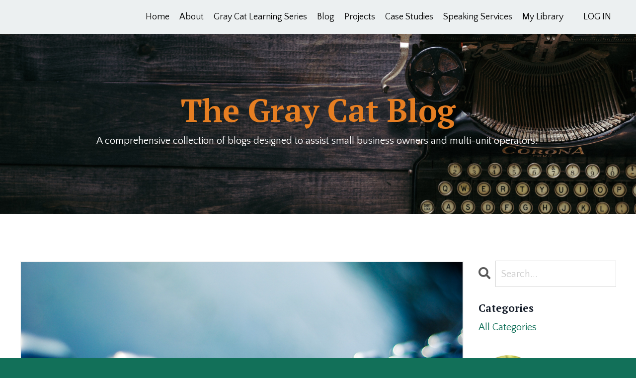

--- FILE ---
content_type: text/html; charset=utf-8
request_url: https://www.graycatenterprises.com/blog?page=9
body_size: 13093
content:
<!doctype html>
<html lang="en">
  <head>
    
              <meta name="csrf-param" content="authenticity_token">
              <meta name="csrf-token" content="Q+6TUnWs4lzC15ruO1ho6e5s+S1J9cGXkwpkHKnXXAri0rY5Ol2DAFb2+XByQaRtwI4PWY8bmKoeBP3tsZOtPA==">
            
    <title>
      
        Gray Cat Blog
      
    </title>
    <meta charset="utf-8" />
    <meta http-equiv="x-ua-compatible" content="ie=edge, chrome=1">
    <meta name="viewport" content="width=device-width, initial-scale=1, shrink-to-fit=no">
    
      <meta name="description" content="Whether you own a small multiunit business or dream of sole proprietorship, the Gray Cat blog is a compact but comprehensive resource that small business owners and multiunit operators can access as the need arises.  Within these pages lies the foundation for successful business operations." />
    
    <meta property="og:type" content="website">
<meta property="og:url" content="https://www.graycatenterprises.com/blog">
<meta name="twitter:card" content="summary_large_image">

<meta property="og:title" content="Gray Cat Blog">
<meta name="twitter:title" content="Gray Cat Blog">


<meta property="og:description" content="Whether you own a small multiunit business or dream of sole proprietorship, the Gray Cat blog is a compact but comprehensive resource that small business owners and multiunit operators can access as the need arises.  Within these pages lies the foundation for successful business operations.">
<meta name="twitter:description" content="Whether you own a small multiunit business or dream of sole proprietorship, the Gray Cat blog is a compact but comprehensive resource that small business owners and multiunit operators can access as the need arises.  Within these pages lies the foundation for successful business operations.">


<meta property="og:image" content="https://kajabi-storefronts-production.kajabi-cdn.com/kajabi-storefronts-production/file-uploads/sites/2147623201/images/188a4bb-01c-4ea-15a8-6ea04565aa_Slide46.jpeg">
<meta name="twitter:image" content="https://kajabi-storefronts-production.kajabi-cdn.com/kajabi-storefronts-production/file-uploads/sites/2147623201/images/188a4bb-01c-4ea-15a8-6ea04565aa_Slide46.jpeg">


    
      <link href="https://kajabi-storefronts-production.kajabi-cdn.com/kajabi-storefronts-production/themes/2152687270/assets/favicon.png?1762977899103106?v=2" rel="shortcut icon" />
    
    <link rel="canonical" href="https://www.graycatenterprises.com/blog" />

    <!-- Google Fonts ====================================================== -->
    
      <link href="//fonts.googleapis.com/css?family=Quattrocento+Sans:400,700,400italic,700italic|PT+Serif:400,700,400italic,700italic" rel="stylesheet" type="text/css">
    

    <!-- Kajabi CSS ======================================================== -->
    <link rel="stylesheet" media="screen" href="https://kajabi-app-assets.kajabi-cdn.com/assets/core-0d125629e028a5a14579c81397830a1acd5cf5a9f3ec2d0de19efb9b0795fb03.css" />

    

    <link rel="stylesheet" href="https://use.fontawesome.com/releases/v5.15.2/css/all.css" crossorigin="anonymous">

    <link rel="stylesheet" media="screen" href="https://kajabi-storefronts-production.kajabi-cdn.com/kajabi-storefronts-production/themes/2152687270/assets/styles.css?1762977899103106" />

    <!-- Customer CSS ====================================================== -->
    <link rel="stylesheet" media="screen" href="https://kajabi-storefronts-production.kajabi-cdn.com/kajabi-storefronts-production/themes/2152687270/assets/overrides.css?1762977899103106" />
    <style>
  /* Custom CSS Added Via Theme Settings */
  /* This removes the rounded corners of the form fields */

.form-control {
border-radius: 0px;
margin-top: -1px;
}

/* This changes the bulleted list to have green arrows instead of dots */

.bullet-arrow {
list-style-type: none;
}

.bullet-arrow li {
list-style-type: none;
position: relative;
padding-left: 8px;
}

.bullet-arrow li:before {
content: '\00BB';
color: #127059;
font-size: 34px;
position: absolute;
top: -14px;
left: -20px;
}


/* This changes the bulleted list to have green check marks instead of dots */

.bullet-check {
list-style-type: none;
}

.bullet-check li {
list-style-type: none;
position: relative;
padding-left: 6px;
}

.bullet-check li:before {
content: '\2713';
color: #127059;
font-size: 20px;
position: absolute;
top: -3px;
left: -20px;
}

/* This changes the bulleted list to have white arrows instead of dots */

.bullet-arrow-white {
list-style-type: none;
}

.bullet-arrow-white li {
list-style-type: none;
position: relative;
padding-left: 8px;
}

.bullet-arrow-white li:before {
content: '\00BB';
color: #ffffff;
font-size: 34px;
position: absolute;
top: -14px;
left: -20px;
}


/* This changes the bulleted list to have white check marks instead of dots */

.bullet-check-white {
list-style-type: none;
}

.bullet-check-white li {
list-style-type: none;
position: relative;
padding-left: 6px;
}

.bullet-check-white li:before {
content: '\2713';
color: #ffffff;
font-size: 20px;
position: absolute;
top: -3px;
left: -20px;
}


/* This removes the rounded corners of the filter field as seen on the Announcements and Blog Search Pages  */

.filter__field {
border-radius: 0px !important;
}


/* This moves the podcast intro section up higher so that it is behind the transparent header. Delete this code if not using a transparent header for the website theme */

.podcast-intro { 
margin-top: -80px !important;
padding-top: 80px !important;
}


/* This moves the coaching product hero section up higher so that it is behind the transparent header. Delete this code if not using a transparent header for the website theme */

.coaching-programs__container { 
margin-top: -94px !important;
}

.coaching-programs__header  {
padding-top: 94px !important;
}


/* This removes the rounded corners on the error prompt */

.parsley-errors-list {
border-radius: 0px !important;
}


/* This removes the rounded corners on alert messages */

.alert {
border-radius: 0px !important;
}


/* This makes form labels white - important for the login page */

.form-group label {
color: #ffffff !important;
}

</style>


    <!-- Kajabi Editor Only CSS ============================================ -->
    

    <!-- Header hook ======================================================= -->
    <link rel="alternate" type="application/rss+xml" title="Gray Cat Blog" href="https://www.graycatenterprises.com/blog.rss" /><script type="text/javascript">
  var Kajabi = Kajabi || {};
</script>
<script type="text/javascript">
  Kajabi.currentSiteUser = {
    "id" : "-1",
    "type" : "Guest",
    "contactId" : "",
  };
</script>
<script type="text/javascript">
  Kajabi.theme = {
    activeThemeName: "Gray Cat Enterprises, Inc.",
    previewThemeId: null,
    editor: false
  };
</script>
<meta name="turbo-prefetch" content="false">
<meta name="google-site-verification" content="brvn568oXvaUtY9TZF8MCuvlLQG0fCjcsJAC2C0XchE" /><script async src="https://www.googletagmanager.com/gtag/js?id=G-7QHN2CT97T"></script>
<script>
  window.dataLayer = window.dataLayer || [];
  function gtag(){dataLayer.push(arguments);}
  gtag('js', new Date());
  gtag('config', 'G-7QHN2CT97T');
</script>
<style type="text/css">
  #editor-overlay {
    display: none;
    border-color: #2E91FC;
    position: absolute;
    background-color: rgba(46,145,252,0.05);
    border-style: dashed;
    border-width: 3px;
    border-radius: 3px;
    pointer-events: none;
    cursor: pointer;
    z-index: 10000000000;
  }
  .editor-overlay-button {
    color: white;
    background: #2E91FC;
    border-radius: 2px;
    font-size: 13px;
    margin-inline-start: -24px;
    margin-block-start: -12px;
    padding-block: 3px;
    padding-inline: 10px;
    text-transform:uppercase;
    font-weight:bold;
    letter-spacing:1.5px;

    left: 50%;
    top: 50%;
    position: absolute;
  }
</style>
<script src="https://kajabi-app-assets.kajabi-cdn.com/vite/assets/track_analytics-999259ad.js" crossorigin="anonymous" type="module"></script><link rel="modulepreload" href="https://kajabi-app-assets.kajabi-cdn.com/vite/assets/stimulus-576c66eb.js" as="script" crossorigin="anonymous">
<link rel="modulepreload" href="https://kajabi-app-assets.kajabi-cdn.com/vite/assets/track_product_analytics-9c66ca0a.js" as="script" crossorigin="anonymous">
<link rel="modulepreload" href="https://kajabi-app-assets.kajabi-cdn.com/vite/assets/stimulus-e54d982b.js" as="script" crossorigin="anonymous">
<link rel="modulepreload" href="https://kajabi-app-assets.kajabi-cdn.com/vite/assets/trackProductAnalytics-3d5f89d8.js" as="script" crossorigin="anonymous">      <script type="text/javascript">
        if (typeof (window.rudderanalytics) === "undefined") {
          !function(){"use strict";window.RudderSnippetVersion="3.0.3";var sdkBaseUrl="https://cdn.rudderlabs.com/v3"
          ;var sdkName="rsa.min.js";var asyncScript=true;window.rudderAnalyticsBuildType="legacy",window.rudderanalytics=[]
          ;var e=["setDefaultInstanceKey","load","ready","page","track","identify","alias","group","reset","setAnonymousId","startSession","endSession","consent"]
          ;for(var n=0;n<e.length;n++){var t=e[n];window.rudderanalytics[t]=function(e){return function(){
          window.rudderanalytics.push([e].concat(Array.prototype.slice.call(arguments)))}}(t)}try{
          new Function('return import("")'),window.rudderAnalyticsBuildType="modern"}catch(a){}
          if(window.rudderAnalyticsMount=function(){
          "undefined"==typeof globalThis&&(Object.defineProperty(Object.prototype,"__globalThis_magic__",{get:function get(){
          return this},configurable:true}),__globalThis_magic__.globalThis=__globalThis_magic__,
          delete Object.prototype.__globalThis_magic__);var e=document.createElement("script")
          ;e.src="".concat(sdkBaseUrl,"/").concat(window.rudderAnalyticsBuildType,"/").concat(sdkName),e.async=asyncScript,
          document.head?document.head.appendChild(e):document.body.appendChild(e)
          },"undefined"==typeof Promise||"undefined"==typeof globalThis){var d=document.createElement("script")
          ;d.src="https://polyfill-fastly.io/v3/polyfill.min.js?version=3.111.0&features=Symbol%2CPromise&callback=rudderAnalyticsMount",
          d.async=asyncScript,document.head?document.head.appendChild(d):document.body.appendChild(d)}else{
          window.rudderAnalyticsMount()}window.rudderanalytics.load("2apYBMHHHWpiGqicceKmzPebApa","https://kajabiaarnyhwq.dataplane.rudderstack.com",{})}();
        }
      </script>
      <script type="text/javascript">
        if (typeof (window.rudderanalytics) !== "undefined") {
          rudderanalytics.page({"account_id":"2147606017","site_id":"2147623201"});
        }
      </script>
      <script type="text/javascript">
        if (typeof (window.rudderanalytics) !== "undefined") {
          (function () {
            function AnalyticsClickHandler (event) {
              const targetEl = event.target.closest('a') || event.target.closest('button');
              if (targetEl) {
                rudderanalytics.track('Site Link Clicked', Object.assign(
                  {"account_id":"2147606017","site_id":"2147623201"},
                  {
                    link_text: targetEl.textContent.trim(),
                    link_href: targetEl.href,
                    tag_name: targetEl.tagName,
                  }
                ));
              }
            };
            document.addEventListener('click', AnalyticsClickHandler);
          })();
        }
      </script>
<meta name='site_locale' content='en'><style type="text/css">
  body main {
    direction: ltr;
  }
  .slick-list {
    direction: ltr;
  }
</style>
<style type="text/css">
  /* Font Awesome 4 */
  .fa.fa-twitter{
    font-family:sans-serif;
  }
  .fa.fa-twitter::before{
    content:"𝕏";
    font-size:1.2em;
  }

  /* Font Awesome 5 */
  .fab.fa-twitter{
    font-family:sans-serif;
  }
  .fab.fa-twitter::before{
    content:"𝕏";
    font-size:1.2em;
  }
</style>
<link rel="stylesheet" href="https://cdn.jsdelivr.net/npm/@kajabi-ui/styles@1.0.4/dist/kajabi_products/kajabi_products.css" />
<script type="module" src="https://cdn.jsdelivr.net/npm/@pine-ds/core@3.13.0/dist/pine-core/pine-core.esm.js"></script>
<script nomodule src="https://cdn.jsdelivr.net/npm/@pine-ds/core@3.13.0/dist/pine-core/index.esm.js"></script>


  </head>

  <style>
  body {
    
      
        background-color: #127059;
      
    
  }
</style>

  <body id="encore-theme" class="background-dark">
    


    <div id="section-header" data-section-id="header">

<style>
  /* Default Header Styles */
  .header {
    
      background-color: #ecf0f1;
    
    font-size: 18px;
  }
  .header a,
  .header a.link-list__link,
  .header a.link-list__link:hover,
  .header a.social-icons__icon,
  .header .user__login a,
  .header .dropdown__item a,
  .header .dropdown__trigger:hover {
    color: #000000;
  }
  .header .dropdown__trigger {
    color: #000000 !important;
  }
  /* Mobile Header Styles */
  @media (max-width: 767px) {
    .header {
      
        background-color: #127059;
      
      font-size: 16px;
    }
    
    .header .hamburger__slices .hamburger__slice {
      
        background-color: #000000;
      
    }
    
      .header a.link-list__link, .dropdown__item a, .header__content--mobile {
        text-align: left;
      }
    
    .header--overlay .header__content--mobile  {
      padding-bottom: 20px;
    }
  }
  /* Sticky Styles */
  
</style>

<div class="hidden">
  
    
  
    
  
    
  
  
  
  
</div>

<header class="header header--static    background-light " kjb-settings-id="sections_header_settings_background_color">
  <div class="hello-bars">
    
      
    
      
    
      
    
  </div>
  
    <div class="header__wrap">
      <div class="header__content header__content--desktop background-light">
        <div class="container header__container media justify-content-left">
          
            
                <style>
@media (min-width: 768px) {
  #block-1676566316221 {
    text-align: right;
  }
} 
</style>

<div id="block-1676566316221" class="header__block header__switch-content header__block--menu stretch" kjb-settings-id="sections_header_blocks_1676566316221_settings_stretch">
  <div class="link-list justify-content-right" kjb-settings-id="sections_header_blocks_1676566316221_settings_menu">
  
    <a class="link-list__link" href="https://www.graycatenterprises.com/" >Home</a>
  
    <a class="link-list__link" href="https://www.graycatenterprises.com/about" >About</a>
  
    <a class="link-list__link" href="https://www.graycatenterprises.com/gray-cat-learning-series" >Gray Cat Learning Series</a>
  
    <a class="link-list__link" href="https://www.graycatenterprises.com/blog" >Blog</a>
  
    <a class="link-list__link" href="https://www.graycatenterprises.com/gray-cat-projects" >Projects</a>
  
    <a class="link-list__link" href="https://www.graycatenterprises.com/gray-cat-case-studies" >Case Studies</a>
  
    <a class="link-list__link" href="https://www.graycatenterprises.com/gray-cat-speaking-services" >Speaking Services</a>
  
    <a class="link-list__link" href="https://www.graycatenterprises.com/library" >My Library</a>
  
</div>

</div>

              
          
            
                <style>
@media (min-width: 768px) {
  #block-1555988494486 {
    text-align: left;
  }
} 
</style>

<div id="block-1555988494486" class="header__block header__block--logo header__block--show header__switch-content " kjb-settings-id="sections_header_blocks_1555988494486_settings_stretch">
  <style>
  #block-1555988494486 {
    line-height: 1;
  }
  #block-1555988494486 .logo__image {
    display: block;
    width: 140px;
  }
  #block-1555988494486 .logo__text {
    color: ;
  }
</style>

<a class="logo" href="/">
  
    <p class="logo__text" kjb-settings-id="sections_header_blocks_1555988494486_settings_logo_text"></p>
  
</a>

</div>

              
          
            
                <style>
@media (min-width: 768px) {
  #block-1555988487706 {
    text-align: left;
  }
} 
</style>

<div id="block-1555988487706" class="header__block header__switch-content header__block--user " kjb-settings-id="sections_header_blocks_1555988487706_settings_stretch">
  <style>
  /* Dropdown menu colors for desktop */
  @media (min-width: 768px) {
    #block-1555988487706 .dropdown__menu {
      background: #FFFFFF;
      color: #595959;
    }
    #block-1555988487706 .dropdown__item a, 
    #block-1555988487706 {
      color: #595959;
    }
  }  
  /* Mobile menu text alignment */
  @media (max-width: 767px) {
    #block-1555988487706 .dropdown__item a,
    #block-1555988487706 .user__login a {
      text-align: left;
    }
  }
</style>

<div class="user" kjb-settings-id="sections_header_blocks_1555988487706_settings_language_login">
  
    <span class="user__login" kjb-settings-id="language_login"><a href="/login">LOG IN</a></span>
  
</div>

</div>

              
          
          
            <div class="hamburger hidden--desktop" kjb-settings-id="sections_header_settings_hamburger_color">
              <div class="hamburger__slices">
                <div class="hamburger__slice hamburger--slice-1"></div>
                <div class="hamburger__slice hamburger--slice-2"></div>
                <div class="hamburger__slice hamburger--slice-3"></div>
                <div class="hamburger__slice hamburger--slice-4"></div>
              </div>
            </div>
          
        </div>
      </div>
      <div class="header__content header__content--mobile">
        <div class="header__switch-content header__spacer"></div>
      </div>
    </div>
  
</header>

</div>
    <main>
      <div data-dynamic-sections=blog><div id="section-1643057915605" data-section-id="1643057915605"><style>
  
    #section-1643057915605 {
      background-image: url(https://kajabi-storefronts-production.kajabi-cdn.com/kajabi-storefronts-production/file-uploads/themes/2152687270/settings_images/e257270-f311-843a-1cfd-140b8da8d1ab_patrick-fore-0gkw_9fy0eQ-unsplash.jpg);
      background-position: center;
    }
  
  #section-1643057915605 .section__overlay {
    position: absolute;
    width: 100%;
    height: 100%;
    left: 0;
    top: 0;
    background-color: ;
  }
  #section-1643057915605 .sizer {
    padding-top: 40px;
    padding-bottom: 40px;
  }
  #section-1643057915605 .container {
    max-width: calc(1260px + 10px + 10px);
    padding-right: 10px;
    padding-left: 10px;
    
  }
  #section-1643057915605 .row {
    
  }
  #section-1643057915605 .container--full {
    width: 100%;
    max-width: calc(100% + 10px + 10px);
  }
  @media (min-width: 768px) {
    
      #section-1643057915605 {
        
      }
    
    #section-1643057915605 .sizer {
      padding-top: 100px;
      padding-bottom: 100px;
    }
    #section-1643057915605 .container {
      max-width: calc(1260px + 40px + 40px);
      padding-right: 40px;
      padding-left: 40px;
    }
    #section-1643057915605 .container--full {
      max-width: calc(100% + 40px + 40px);
    }
  }
  
  
</style>


<section kjb-settings-id="sections_1643057915605_settings_background_color"
  class="section
  
  
   "
  data-reveal-event=""
  data-reveal-offset=""
  data-reveal-units="seconds">
  <div class="sizer ">
    
    <div class="section__overlay"></div>
    <div class="container ">
      <div class="row align-items-center justify-content-center">
        
          




<style>
  /* flush setting */
  
  
  /* margin settings */
  #block-1643057915605_0, [data-slick-id="1643057915605_0"] {
    margin-top: 0px;
    margin-right: 0px;
    margin-bottom: 0px;
    margin-left: 0px;
  }
  #block-1643057915605_0 .block, [data-slick-id="1643057915605_0"] .block {
    /* border settings */
    border: 0px none black;
    border-radius: 0px;
    

    /* background color */
    
    /* default padding for mobile */
    
    
    
    /* mobile padding overrides */
    
    
    
    
    
  }

  @media (min-width: 768px) {
    /* desktop margin settings */
    #block-1643057915605_0, [data-slick-id="1643057915605_0"] {
      margin-top: 0px;
      margin-right: 0px;
      margin-bottom: 0px;
      margin-left: 0px;
    }
    #block-1643057915605_0 .block, [data-slick-id="1643057915605_0"] .block {
      /* default padding for desktop  */
      
      
      /* desktop padding overrides */
      
      
      
      
      
    }
  }
  /* mobile text align */
  @media (max-width: 767px) {
    #block-1643057915605_0, [data-slick-id="1643057915605_0"] {
      text-align: center;
    }
  }
</style>



<div
  id="block-1643057915605_0"
  class="
  block-type--text
  text-center
  col-10
  
  
  
    
  
  
  "
  
  data-reveal-event=""
  data-reveal-offset=""
  data-reveal-units="seconds"
  
    kjb-settings-id="sections_1643057915605_blocks_1643057915605_0_settings_width"
    >
  <div class="block
    box-shadow-none
    "
    
      data-aos="none"
      data-aos-delay="0"
      data-aos-duration="0"
    
    >
    
    <style>
  
  #block-1577982541036_0 .btn {
    margin-top: 1rem;
  }
</style>

<h1><span style="color: #e67e22;">The Gray Cat Blog</span></h1>
<p>A comprehensive collection of blogs designed to assist small business owners and multi-unit operators.&nbsp;</p>

  </div>
</div>


        
      </div>
    </div>
  </div>
</section>
</div><div id="section-1599589855686" data-section-id="1599589855686"><style>
  
  .blog-listings {
    background-color: #ffffff;
  }
  .blog-listings .sizer {
    padding-top: 40px;
    padding-bottom: 40px;
  }
  .blog-listings .container {
    max-width: calc(1260px + 10px + 10px);
    padding-right: 10px;
    padding-left: 10px;
  }
  .blog-listing__panel {
    background-color: #ffffff;
    border-color: #f5f5f5;
    border-radius: 0px;
    border-style: solid;
    border-width: 2px ;
  }
  .blog-listing__title {
    color:  !important;
  }
  .blog-listing__title:hover {
    color:  !important;
  }
  .blog-listing__date {
    color: ;
  }
  .tag {
    color: ;
    background-color: ;
  }
  .tag:hover {
    color: ;
    background-color: ;
  }
  .blog-listing__content {
    color: ;
  }
  .blog-listing__more {
    color: ;
  }
  @media (min-width: 768px) {
    
    .blog-listings .sizer {
      padding-top: 80px;
      padding-bottom: 80px;
    }
    .blog-listings .container {
      max-width: calc(1260px + 40px + 40px);
      padding-right: 40px;
      padding-left: 40px;
    }
  }
  .pag__link {
    color: ;
  }
  .pag__link--current {
    color: #127059;
  }
  .pag__link--disabled {
    color: ;
  }
</style>

<section class="blog-listings background-light" kjb-settings-id="sections_1599589855686_settings_background_color">
  <div class="sizer">
    
    <div class="container">
      <div class="row">
        
          <div class="col-lg-9">
        
          <div class="blog-listings__content blog-listings__content--list">
            
              
                





<div class="blog-listing blog-listing--list blog-listing--has-media">
  
    <div class="blog-listing__panel box-shadow-none background-light">
  
    <div class="blog-listing__media">
      
        
  
    
      <a href="/blog/multi-unit-store-segmentation">
        <img src="https://kajabi-storefronts-production.kajabi-cdn.com/kajabi-storefronts-production/file-uploads/blogs/2147509124/images/60f1578-bb7a-1045-18cd-23725f2c1864_jj-ying-PDxYfXVlK2M-unsplash.jpg" alt="" />
      </a>
    
  


      
    </div>
    <div class="blog-listing__data">
      <a class="h3 blog-listing__title" href="/blog/multi-unit-store-segmentation">Multi-Unit Store Segmentation</a>
      
        <span class="blog-listing__tags" kjb-settings-id="sections_1599589855686_settings_show_tags">
          
        </span>
      
      
        <span class="blog-listing__date" kjb-settings-id="sections_1599589855686_settings_show_date">Dec 10, 2024</span>
      
      
      
        
          <div class="blog-listing__content"><p data-reader-unique-id='1'>Multi-unit retail operators are often presented with challenges with their product assortment due to varying demographic and store configurations throughout their network of locations. Often, product ...</p></div>
        
        <a class="blog-listing__more" href="/blog/multi-unit-store-segmentation" kjb-settings-id="sections_1599589855686_settings_read_more">Continue Reading...</a>
      
    </div>
  
    </div>
  
</div>

              
                





<div class="blog-listing blog-listing--list blog-listing--has-media">
  
    <div class="blog-listing__panel box-shadow-none background-light">
  
    <div class="blog-listing__media">
      
        
  
    
      <a href="/blog/labor-management">
        <img src="https://kajabi-storefronts-production.kajabi-cdn.com/kajabi-storefronts-production/file-uploads/blogs/2147509124/images/227b63c-26ab-db6b-51e0-3862d8a2c57_frank-mckenna-9sJMyPKlKhw-unsplash.jpg" alt="" />
      </a>
    
  


      
    </div>
    <div class="blog-listing__data">
      <a class="h3 blog-listing__title" href="/blog/labor-management">Labor Management</a>
      
        <span class="blog-listing__tags" kjb-settings-id="sections_1599589855686_settings_show_tags">
          
        </span>
      
      
        <span class="blog-listing__date" kjb-settings-id="sections_1599589855686_settings_show_date">Dec 10, 2024</span>
      
      
      
        
          <div class="blog-listing__content"><p data-reader-unique-id='1'>Labor management is perhaps one of the most fundamental aspects of running a profitable business. Servicing the customer with too few people on staff and sales will be negatively impacted as customers...</p></div>
        
        <a class="blog-listing__more" href="/blog/labor-management" kjb-settings-id="sections_1599589855686_settings_read_more">Continue Reading...</a>
      
    </div>
  
    </div>
  
</div>

              
                





<div class="blog-listing blog-listing--list blog-listing--has-media">
  
    <div class="blog-listing__panel box-shadow-none background-light">
  
    <div class="blog-listing__media">
      
        
  
    
      <a href="/blog/mapping-your-path-forward">
        <img src="https://kajabi-storefronts-production.kajabi-cdn.com/kajabi-storefronts-production/file-uploads/blogs/2147509124/images/c16b5a-10b2-0af-47eb-5f452feb5c8d_John_and_Logo.png" alt="" />
      </a>
    
  


      
    </div>
    <div class="blog-listing__data">
      <a class="h3 blog-listing__title" href="/blog/mapping-your-path-forward">Mapping Your Path Forward</a>
      
        <span class="blog-listing__tags" kjb-settings-id="sections_1599589855686_settings_show_tags">
          
        </span>
      
      
        <span class="blog-listing__date" kjb-settings-id="sections_1599589855686_settings_show_date">Dec 10, 2024</span>
      
      
      
        
          <div class="blog-listing__content"><p style='font-weight: 400;'>I do like a good cup of coffee.<span>  </span></p>
<p style='font-weight: 400;'>So, when I get asked by business colleagues for a cup of coffee and to “pick my brain” on ideas on their next career path, I jump at it.<span>  </span>While some are simply looki...</p></div>
        
        <a class="blog-listing__more" href="/blog/mapping-your-path-forward" kjb-settings-id="sections_1599589855686_settings_read_more">Continue Reading...</a>
      
    </div>
  
    </div>
  
</div>

              
                





<div class="blog-listing blog-listing--list blog-listing--has-media">
  
    <div class="blog-listing__panel box-shadow-none background-light">
  
    <div class="blog-listing__media">
      
        
  <div class="video">
    <div class="video__wrapper">
      
<script>
  window._wq = window._wq || [];
  _wq.push({"vk6wjunn1w": JSON.parse('{\"playerColor\":\"#127059\",\"stillUrl\":null,\"resumable\":true,\"autoPlay\":false}')});
</script>

<script charset="ISO-8859-1" src="//fast.wistia.com/assets/external/E-v1.js" async></script>


<div class="kjb-video-responsive">
  <div id="wistia_vk6wjunn1w"
    class="wistia_embed wistia_async_vk6wjunn1w "
    data-track-progress=""
    data-tracked-percent="">&nbsp;</div>
</div>

    </div>
  </div>


      
    </div>
    <div class="blog-listing__data">
      <a class="h3 blog-listing__title" href="/blog/gray-cat-books">Gray Cat Books</a>
      
        <span class="blog-listing__tags" kjb-settings-id="sections_1599589855686_settings_show_tags">
          
        </span>
      
      
        <span class="blog-listing__date" kjb-settings-id="sections_1599589855686_settings_show_date">Dec 09, 2024</span>
      
      
      
        
          <div class="blog-listing__content"><p><span>Looking for ways to improve your business?</span><br/><br/><span>If you’re willing to implement some of the ideas contained in any of these three Gray Cat books, you may find some answers.</span></p>
<p><span>In this radio interview with Joe </span>...</p></div>
        
        <a class="blog-listing__more" href="/blog/gray-cat-books" kjb-settings-id="sections_1599589855686_settings_read_more">Continue Reading...</a>
      
    </div>
  
    </div>
  
</div>

              
                





<div class="blog-listing blog-listing--list blog-listing--has-media">
  
    <div class="blog-listing__panel box-shadow-none background-light">
  
    <div class="blog-listing__media">
      
        
  
    
      <a href="/blog/organizational-transformation-a-step-forward">
        <img src="https://kajabi-storefronts-production.kajabi-cdn.com/kajabi-storefronts-production/file-uploads/blogs/2147509124/images/5fa588e-1e5-c8b4-c8a3-f141725812b_suzanne-d-williams-VMKBFR6r_jg-unsplash.jpg" alt="" />
      </a>
    
  


      
    </div>
    <div class="blog-listing__data">
      <a class="h3 blog-listing__title" href="/blog/organizational-transformation-a-step-forward">Organizational Transformation – A Step Forward</a>
      
        <span class="blog-listing__tags" kjb-settings-id="sections_1599589855686_settings_show_tags">
          
        </span>
      
      
        <span class="blog-listing__date" kjb-settings-id="sections_1599589855686_settings_show_date">Dec 02, 2024</span>
      
      
      
        
          <div class="blog-listing__content"><p data-reader-unique-id='1'>In business, it is essential to know the path just traveled. Most organizations take a look back at the preceding 1-2 months to evaluate their financial results and attempt to make rhyme or reason of ...</p></div>
        
        <a class="blog-listing__more" href="/blog/organizational-transformation-a-step-forward" kjb-settings-id="sections_1599589855686_settings_read_more">Continue Reading...</a>
      
    </div>
  
    </div>
  
</div>

              
                





<div class="blog-listing blog-listing--list blog-listing--has-media">
  
    <div class="blog-listing__panel box-shadow-none background-light">
  
    <div class="blog-listing__media">
      
        
  
    
      <a href="/blog/Adding%20Balance%20to%20Your%20Life">
        <img src="https://kajabi-storefronts-production.kajabi-cdn.com/kajabi-storefronts-production/file-uploads/blogs/2147509124/images/32f5d1-604f-5604-fcb2-54a85ffb2138_colton-sturgeon-6KkYYqTEDwQ-unsplash.jpg" alt="" />
      </a>
    
  


      
    </div>
    <div class="blog-listing__data">
      <a class="h3 blog-listing__title" href="/blog/Adding%20Balance%20to%20Your%20Life">Adding Balance to Your Life</a>
      
        <span class="blog-listing__tags" kjb-settings-id="sections_1599589855686_settings_show_tags">
          
        </span>
      
      
        <span class="blog-listing__date" kjb-settings-id="sections_1599589855686_settings_show_date">Dec 02, 2024</span>
      
      
      
        
          <div class="blog-listing__content"><p style='font-weight: 400;'>One of the greatest benefits of being a sole proprietor is that I can wield tremendous influence over my schedule and thus, add balance to my life.<span>  </span>Gone are the days of “punching a clock” where I am ...</p></div>
        
        <a class="blog-listing__more" href="/blog/Adding%20Balance%20to%20Your%20Life" kjb-settings-id="sections_1599589855686_settings_read_more">Continue Reading...</a>
      
    </div>
  
    </div>
  
</div>

              
                





<div class="blog-listing blog-listing--list blog-listing--has-media">
  
    <div class="blog-listing__panel box-shadow-none background-light">
  
    <div class="blog-listing__media">
      
        
  <div class="video">
    <div class="video__wrapper">
      
<script>
  window._wq = window._wq || [];
  _wq.push({"x3gorjtgr3": JSON.parse('{\"playerColor\":\"#127059\",\"stillUrl\":null,\"resumable\":true,\"autoPlay\":false}')});
</script>

<script charset="ISO-8859-1" src="//fast.wistia.com/assets/external/E-v1.js" async></script>


<div class="kjb-video-responsive">
  <div id="wistia_x3gorjtgr3"
    class="wistia_embed wistia_async_x3gorjtgr3 "
    data-track-progress=""
    data-tracked-percent="">&nbsp;</div>
</div>

    </div>
  </div>


      
    </div>
    <div class="blog-listing__data">
      <a class="h3 blog-listing__title" href="/blog/the-blocking-and-tackling-of-retail">The Blocking and Tackling of Retail</a>
      
        <span class="blog-listing__tags" kjb-settings-id="sections_1599589855686_settings_show_tags">
          
        </span>
      
      
        <span class="blog-listing__date" kjb-settings-id="sections_1599589855686_settings_show_date">Nov 19, 2024</span>
      
      
      
        
          <div class="blog-listing__content"><p>Recently, I appeared on the John Lofstock podcast where we discussed retail basics.</p>
<p>While I like to chase the shiny penny on occasion, there is no substitute for simple blocking and tackling to creat...</p></div>
        
        <a class="blog-listing__more" href="/blog/the-blocking-and-tackling-of-retail" kjb-settings-id="sections_1599589855686_settings_read_more">Continue Reading...</a>
      
    </div>
  
    </div>
  
</div>

              
                





<div class="blog-listing blog-listing--list blog-listing--has-media">
  
    <div class="blog-listing__panel box-shadow-none background-light">
  
    <div class="blog-listing__media">
      
        
  
    
      <a href="/blog/local-store-marketing-store-anniversaries">
        <img src="https://kajabi-storefronts-production.kajabi-cdn.com/kajabi-storefronts-production/file-uploads/blogs/2147509124/images/fc03fb3-87b4-3bfb-4557-107260d2b0_6784a842-bb2f-47ac-813f-71b3017a4fc7.JPG" alt="" />
      </a>
    
  


      
    </div>
    <div class="blog-listing__data">
      <a class="h3 blog-listing__title" href="/blog/local-store-marketing-store-anniversaries">Local Store Marketing: Store Anniversaries</a>
      
        <span class="blog-listing__tags" kjb-settings-id="sections_1599589855686_settings_show_tags">
          
        </span>
      
      
        <span class="blog-listing__date" kjb-settings-id="sections_1599589855686_settings_show_date">Nov 19, 2024</span>
      
      
      
        
          <div class="blog-listing__content"><p data-reader-unique-id='5'>I am amazed, that generally, less than twenty percent of the audience actually created a Grand Opening celebration at their store. A store owner spends upwards of $250,000 or more to build a store and...</p></div>
        
        <a class="blog-listing__more" href="/blog/local-store-marketing-store-anniversaries" kjb-settings-id="sections_1599589855686_settings_read_more">Continue Reading...</a>
      
    </div>
  
    </div>
  
</div>

              
                





<div class="blog-listing blog-listing--list blog-listing--has-media">
  
    <div class="blog-listing__panel box-shadow-none background-light">
  
    <div class="blog-listing__media">
      
        
  
    
      <a href="/blog/fostering-better-communication-through-franchise-advisory-councils">
        <img src="https://kajabi-storefronts-production.kajabi-cdn.com/kajabi-storefronts-production/file-uploads/blogs/2147509124/images/63a0a5e-a70c-05ba-e874-c7fce3f3caf_pavan-trikutam-71CjSSB83Wo-unsplash.jpg" alt="" />
      </a>
    
  


      
    </div>
    <div class="blog-listing__data">
      <a class="h3 blog-listing__title" href="/blog/fostering-better-communication-through-franchise-advisory-councils">Fostering Better Communication Through Franchise Advisory Councils</a>
      
        <span class="blog-listing__tags" kjb-settings-id="sections_1599589855686_settings_show_tags">
          
        </span>
      
      
        <span class="blog-listing__date" kjb-settings-id="sections_1599589855686_settings_show_date">Nov 19, 2024</span>
      
      
      
        
          <div class="blog-listing__content"><p data-reader-unique-id='1'>Establishing a Franchise Advisory Council (FAC) as a formal communications system to ensure franchisees input with regard to store marketing and operations is a natural stepping-stone for a growing fr...</p></div>
        
        <a class="blog-listing__more" href="/blog/fostering-better-communication-through-franchise-advisory-councils" kjb-settings-id="sections_1599589855686_settings_read_more">Continue Reading...</a>
      
    </div>
  
    </div>
  
</div>

              
                





<div class="blog-listing blog-listing--list blog-listing--has-media">
  
    <div class="blog-listing__panel box-shadow-none background-light">
  
    <div class="blog-listing__media">
      
        
  
    
      <a href="/blog/linkedin-the-power-of-networking">
        <img src="https://kajabi-storefronts-production.kajabi-cdn.com/kajabi-storefronts-production/file-uploads/blogs/2147509124/images/8fc6f26-786-cb5e-b151-f8df4aafa455_alexander-shatov-9Zjd7PE_FRM-unsplash.jpg" alt="" />
      </a>
    
  


      
    </div>
    <div class="blog-listing__data">
      <a class="h3 blog-listing__title" href="/blog/linkedin-the-power-of-networking">LinkedIn – The Power of Networking</a>
      
        <span class="blog-listing__tags" kjb-settings-id="sections_1599589855686_settings_show_tags">
          
        </span>
      
      
        <span class="blog-listing__date" kjb-settings-id="sections_1599589855686_settings_show_date">Nov 13, 2024</span>
      
      
      
        
          <div class="blog-listing__content"><p data-reader-unique-id='1'>When I started Gray Cat Enterprises in 2004, I was living in Chicago and for the first couple of years, all of my clients were based in Illinois.  This was fine at the time, since I had a boatload of ...</p></div>
        
        <a class="blog-listing__more" href="/blog/linkedin-the-power-of-networking" kjb-settings-id="sections_1599589855686_settings_read_more">Continue Reading...</a>
      
    </div>
  
    </div>
  
</div>

              
                





<div class="blog-listing blog-listing--list blog-listing--has-media">
  
    <div class="blog-listing__panel box-shadow-none background-light">
  
    <div class="blog-listing__media">
      
        
  <div class="video">
    <div class="video__wrapper">
      
<script>
  window._wq = window._wq || [];
  _wq.push({"g9zc6ckczk": JSON.parse('{\"playerColor\":\"#127059\",\"stillUrl\":null,\"resumable\":true,\"autoPlay\":false}')});
</script>

<script charset="ISO-8859-1" src="//fast.wistia.com/assets/external/E-v1.js" async></script>


<div class="kjb-video-responsive">
  <div id="wistia_g9zc6ckczk"
    class="wistia_embed wistia_async_g9zc6ckczk "
    data-track-progress=""
    data-tracked-percent="">&nbsp;</div>
</div>

    </div>
  </div>


      
    </div>
    <div class="blog-listing__data">
      <a class="h3 blog-listing__title" href="/blog/linkedin-as-a-tool">LinkedIn as a Tool</a>
      
        <span class="blog-listing__tags" kjb-settings-id="sections_1599589855686_settings_show_tags">
          
        </span>
      
      
        <span class="blog-listing__date" kjb-settings-id="sections_1599589855686_settings_show_date">Nov 12, 2024</span>
      
      
      
        
          <div class="blog-listing__content"><p><span>I am living proof that by using LinkedIn, you can create a broader network of working professionals to foster relationships with and begin to build up an impenetrable circle of contacts that are exclu</span>...</p></div>
        
        <a class="blog-listing__more" href="/blog/linkedin-as-a-tool" kjb-settings-id="sections_1599589855686_settings_read_more">Continue Reading...</a>
      
    </div>
  
    </div>
  
</div>

              
                





<div class="blog-listing blog-listing--list blog-listing--has-media">
  
    <div class="blog-listing__panel box-shadow-none background-light">
  
    <div class="blog-listing__media">
      
        
  
    
      <a href="/blog/sometimes-you-have-to-start-at-the-bottom">
        <img src="https://kajabi-storefronts-production.kajabi-cdn.com/kajabi-storefronts-production/file-uploads/blogs/2147509124/images/560bd8f-2f76-666f-dfcb-6bff84cf3b71_jez-timms-gMW2NZ7JGrE-unsplash-2.jpg" alt="" />
      </a>
    
  


      
    </div>
    <div class="blog-listing__data">
      <a class="h3 blog-listing__title" href="/blog/sometimes-you-have-to-start-at-the-bottom">Sometimes You Have to Start at the Bottom</a>
      
        <span class="blog-listing__tags" kjb-settings-id="sections_1599589855686_settings_show_tags">
          
        </span>
      
      
        <span class="blog-listing__date" kjb-settings-id="sections_1599589855686_settings_show_date">Nov 04, 2024</span>
      
      
      
        
          <div class="blog-listing__content"><p style='font-weight: 400;'>Over the years, I have been fortunate to have held some pretty nice corporate roles.<span>  </span>I was the National Marketing Director of Little Caesars back in their high-growth years; a VP of five divisions fo...</p></div>
        
        <a class="blog-listing__more" href="/blog/sometimes-you-have-to-start-at-the-bottom" kjb-settings-id="sections_1599589855686_settings_read_more">Continue Reading...</a>
      
    </div>
  
    </div>
  
</div>

              
              
                <div class="pag">
  
    <a class="pag__link pag__link--prev" href="?page=8">
      <i class="fa fa-arrow-left"></i>
    </a>
  
  
    
      
        <a class="pag__link" href="?page=1">1</a>
      
    
      
        <a class="pag__link" href="?page=2">2</a>
      
    
      
        <a class="pag__link" href="?page=3">3</a>
      
    
      
        <a class="pag__link" href="?page=4">4</a>
      
    
      
        <a class="pag__link" href="?page=5">5</a>
      
    
      
        <a class="pag__link" href="?page=6">6</a>
      
    
      
        <a class="pag__link" href="?page=7">7</a>
      
    
      
        <a class="pag__link" href="?page=8">8</a>
      
    
      
        <a class="pag__link pag__link--current" href="?page=9">9</a>
      
    
      
        <a class="pag__link" href="?page=10">10</a>
      
    
      
        <a class="pag__link" href="?page=11">11</a>
      
    
      
        <a class="pag__link" href="?page=12">12</a>
      
    
      
        <a class="pag__link" href="?page=13">13</a>
      
    
      
        <a class="pag__link" href="?page=14">14</a>
      
    
      
        <a class="pag__link" href="?page=15">15</a>
      
    
      
        <a class="pag__link" href="?page=16">16</a>
      
    
      
        <a class="pag__link" href="?page=17">17</a>
      
    
      
        <a class="pag__link" href="?page=18">18</a>
      
    
      
        <a class="pag__link" href="?page=19">19</a>
      
    
  
  
    <a class="pag__link pag__link--next" href="/blog?page=10">
      <i class="fa fa-arrow-right"></i>
    </a>
  
</div>

              
            
          </div>
        </div>
        <style>
   .sidebar__panel {
     background-color: #ffffff;
     border-color: ;
     border-radius: 0px;
     border-style: none;
     border-width: 2px ;
   }
</style>

<div class="col-lg-3    ">
  <div class="sidebar" kjb-settings-id="sections_1599589855686_settings_show_sidebar">
    
      
        <div class="sidebar__block">
          
              <style>
  .sidebar-search__icon i {
    color: ;
  }
  .sidebar-search--1600115507943 ::-webkit-input-placeholder {
    color: ;
  }
  .sidebar-search--1600115507943 ::-moz-placeholder {
    color: ;
  }
  .sidebar-search--1600115507943 :-ms-input-placeholder {
    color: ;
  }
  .sidebar-search--1600115507943 :-moz-placeholder {
    color: ;
  }
  .sidebar-search--1600115507943 .sidebar-search__input {
    color: ;
  }
</style>

<div class="sidebar-search sidebar-search--1600115507943" kjb-settings-id="sections_1599589855686_blocks_1600115507943_settings_search_text">
  <form class="sidebar-search__form" action="/blog/search" method="get" role="search">
    <span class="sidebar-search__icon"><i class="fa fa-search"></i></span>
    <input class="form-control sidebar-search__input" type="search" name="q" placeholder="Search...">
  </form>
</div>

            
        </div>
      
        <div class="sidebar__block">
          
              <style>
  .sidebar-categories--1600115512118 {
    text-align: left;
  }
  .sidebar-categories--1600115512118 .sidebar-categories__title {
    color: ;
  }
  .sidebar-categories--1600115512118 .sidebar-categories__select {
    color:  !important;
  }
  .sidebar-categories--1600115512118 .sidebar-categories__link {
    color: ;
  }
  .sidebar-categories--1600115512118 .sidebar-categories__tag {
    color: ;
  }
</style>

<div class="sidebar-categories sidebar-categories--1600115512118">
  <p class="h5 sidebar-categories__title" kjb-settings-id="sections_1599589855686_blocks_1600115512118_settings_heading">Categories</p>
  
    <a class="sidebar-categories__link" href="/blog" kjb-settings-id="sections_1599589855686_blocks_1600115512118_settings_all_tags">All Categories</a>
    
  
</div>

            
        </div>
      
        <div class="sidebar__block">
          
              <style>
  .sidebar-instructor--1643058813574 {
    text-align: left;
  }
  .sidebar-instructor--1643058813574 .sidebar-instructor__heading {
    color: ;
  }
  .sidebar-instructor--1643058813574 .sidebar-instructor__name {
    color: ;
  }
  .sidebar-instructor--1643058813574 .sidebar-instructor__title {
    color: ;
  }
  .sidebar-instructor--1643058813574 .sidebar-instructor__bio {
    color: ;
  }
  
</style>

<div class="sidebar-instructor sidebar-instructor--1643058813574" kjb-settings-id="sections_1599589855686_blocks_1643058813574_settings_heading">
  
  
    
      <img class="sidebar-instructor__image" src="https://kajabi-storefronts-production.kajabi-cdn.com/kajabi-storefronts-production/file-uploads/themes/2152687270/settings_images/01c35e3-f480-ea7c-be36-0105838b2b0_Web-Casual.jpg" kjb-settings-id="sections_1599589855686_blocks_1643058813574_settings_image" alt="" />
    
  
  
    <p class="h5 sidebar-instructor__name" kjb-settings-id="sections_1599589855686_blocks_1643058813574_settings_name">
      
        John Matthews
      
    </p>
  
  
    <p class="sidebar-instructor__title" kjb-settings-id="sections_1599589855686_blocks_1643058813574_settings_title">
      
        President & CEO, Gray Cat Enterprises, Inc.
      
    </p>
  
  
    <p class="sidebar-instructor__bio" kjb-settings-id="sections_1599589855686_blocks_1643058813574_settings_bio">John Matthews is the Founder and President of Gray Cat Enterprises, Inc. a Raleigh, NC-based management consulting company.  Gray Cat specializes in strategic project management and consulting for multi-unit operations; interim executive management; and strategic planning.  Mr. Matthews has over 30 years of senior-level executive experience in the retail industry, involving three dynamic multi-unit companies. Mr. Matthews experience includes President of Jimmy John's Gourmet Sandwiches; Vice President of Marketing, Merchandising, Corporate Communications, Facilities and Real Estate for Clark Retail Enterprises/White Hen Pantry; and National Marketing Director at Little Caesar's Pizza! Pizza!
</p>
  
</div>

          
        </div>
      
        <div class="sidebar__block">
          
              <style>
  .social-icons--1600115515053 .social-icons__icons {
    justify-content: 
  }
  .social-icons--1600115515053 .social-icons__icon {
    color:  !important;
  }
  .social-icons--1600115515053.social-icons--round .social-icons__icon {
    background-color: #127059;
  }
  .social-icons--1600115515053.social-icons--square .social-icons__icon {
    background-color: #127059;
  }
  
    
  
  @media (min-width: 768px) {
    .social-icons--1600115515053 .social-icons__icons {
      justify-content: 
    }
  }
</style>


<style>
  .social-icons--1600115515053 {
    text-align: left;
  }
  
  .social-icons--1600115515053 .social-icons__heading {
    color: ;
  }
</style>

<div class="social-icons social-icons--sidebar social-icons-- social-icons--1600115515053" kjb-settings-id="sections_1599589855686_blocks_1600115515053_settings_social_icons_text_color">
  <p class="h5 social-icons__heading">Follow Me</p>
  <div class="social-icons__icons">
    

  <a class="social-icons__icon social-icons__icon--" href="https://twitter.com/Graycatent"  kjb-settings-id="sections_1599589855686_blocks_1600115515053_settings_social_icon_link_twitter">
    <i class="fab fa-twitter"></i>
  </a>



  <a class="social-icons__icon social-icons__icon--" href="https://www.youtube.com/channel/UCoHqf4gobl3_RHVZ7u40Wxg"  kjb-settings-id="sections_1599589855686_blocks_1600115515053_settings_social_icon_link_youtube">
    <i class="fab fa-youtube"></i>
  </a>






  <a class="social-icons__icon social-icons__icon--" href="https://www.linkedin.com/in/john-matthews-00253a/"  kjb-settings-id="sections_1599589855686_blocks_1600115515053_settings_social_icon_link_linkedin">
    <i class="fab fa-linkedin-in"></i>
  </a>












  </div>
</div>

            
        </div>
      
    
  </div>
</div>

      </div>
    </div>
  </div>
</section>

</div><div id="section-1676578122123" data-section-id="1676578122123"><style>
  
    #section-1676578122123 {
      background-image: url(https://kajabi-storefronts-production.kajabi-cdn.com/kajabi-storefronts-production/file-uploads/themes/2152687270/settings_images/13a3d0a-0de4-85f0-52c6-b05c7e5462b4_element5-digital-OyCl7Y4y0Bk-unsplash.jpg);
      background-position: center;
    }
  
  #section-1676578122123 .section__overlay {
    position: absolute;
    width: 100%;
    height: 100%;
    left: 0;
    top: 0;
    background-color: rgba(22, 30, 42, 0.86);
  }
  #section-1676578122123 .sizer {
    padding-top: 40px;
    padding-bottom: 40px;
  }
  #section-1676578122123 .container {
    max-width: calc(1260px + 10px + 10px);
    padding-right: 10px;
    padding-left: 10px;
    
  }
  #section-1676578122123 .row {
    
  }
  #section-1676578122123 .container--full {
    width: 100%;
    max-width: calc(100% + 10px + 10px);
  }
  @media (min-width: 768px) {
    
      #section-1676578122123 {
        
      }
    
    #section-1676578122123 .sizer {
      padding-top: 100px;
      padding-bottom: 100px;
    }
    #section-1676578122123 .container {
      max-width: calc(1260px + 40px + 40px);
      padding-right: 40px;
      padding-left: 40px;
    }
    #section-1676578122123 .container--full {
      max-width: calc(100% + 40px + 40px);
    }
  }
  
  
</style>


<section kjb-settings-id="sections_1676578122123_settings_background_color"
  class="section
  
  
   background-dark "
  data-reveal-event=""
  data-reveal-offset=""
  data-reveal-units="seconds">
  <div class="sizer ">
    
    <div class="section__overlay"></div>
    <div class="container ">
      <div class="row align-items-center justify-content-center">
        
          




<style>
  /* flush setting */
  
  
  /* margin settings */
  #block-1676578122123_0, [data-slick-id="1676578122123_0"] {
    margin-top: 0px;
    margin-right: 0px;
    margin-bottom: 0px;
    margin-left: 0px;
  }
  #block-1676578122123_0 .block, [data-slick-id="1676578122123_0"] .block {
    /* border settings */
    border: 4px none black;
    border-radius: 4px;
    

    /* background color */
    
    /* default padding for mobile */
    
    
    
    /* mobile padding overrides */
    
    
    
    
    
  }

  @media (min-width: 768px) {
    /* desktop margin settings */
    #block-1676578122123_0, [data-slick-id="1676578122123_0"] {
      margin-top: 0px;
      margin-right: 0px;
      margin-bottom: 0px;
      margin-left: 0px;
    }
    #block-1676578122123_0 .block, [data-slick-id="1676578122123_0"] .block {
      /* default padding for desktop  */
      
      
      /* desktop padding overrides */
      
      
      
      
      
    }
  }
  /* mobile text align */
  @media (max-width: 767px) {
    #block-1676578122123_0, [data-slick-id="1676578122123_0"] {
      text-align: left;
    }
  }
</style>



<div
  id="block-1676578122123_0"
  class="
  block-type--text
  text-center
  col-8
  
  
  
    
  
  
  "
  
  data-reveal-event=""
  data-reveal-offset=""
  data-reveal-units="seconds"
  
    kjb-settings-id="sections_1676578122123_blocks_1676578122123_0_settings_width"
    >
  <div class="block
    box-shadow-none
    "
    
      data-aos="none"
      data-aos-delay="0"
      data-aos-duration="0"
    
    >
    
    <style>
  
  #block-1577982541036_0 .btn {
    margin-top: 1rem;
  }
</style>

<h3><span style="color: #e67e22;">THE GRAY CAT LEARNING SERIES</span></h3>
<h2><span>Want to improve your business-building skills but don’t know where to turn?</span><span> </span></h2>
<div><span>Fifteen (15) hands-on, business training courses each ranging from 25-to-90 minutes in length.</span></div>

    






<style>
  #block-1676578122123_0 .btn,
  [data-slick-id="1676578122123_0"] .block .btn {
    color: #ffffff;
    border-color: #e67e22;
    border-radius: 0px;
    background-color: #e67e22;
  }
  #block-1676578122123_0 .btn--outline,
  [data-slick-id="1676578122123_0"] .block .btn--outline {
    background: transparent;
    color: #e67e22;
  }
</style>

<a class="btn btn--solid btn--medium btn--full" href="https://www.graycatenterprises.com/gray-cat-learning-series"   kjb-settings-id="sections_1676578122123_blocks_1676578122123_0_settings_btn_background_color" role="button">
  
    SIGN UP TODAY!
  
</a>

  
  </div>
</div>


        
      </div>
    </div>
  </div>
</section>
</div></div>
    </main>
    <div id="section-footer" data-section-id="footer">
<style>
  .footer {
    background-color: #ffffff;
  }
  .footer, .footer__block {
    font-size: 14px;
    color: ;
  }
  .footer .logo__text {
    color: ;
  }
  .footer .link-list__links {
    width: 100%;
  }
  .footer a.link-list__link {
    color: ;
  }
  .footer .link-list__link:hover {
    color: ;
  }
  .copyright {
    color: ;
  }
  @media (min-width: 768px) {
    .footer, .footer__block {
      font-size: 14px;
    }
  }
  .powered-by a {
    color:  !important;
  }
  
</style>

<footer class="footer   background-light  " kjb-settings-id="sections_footer_settings_background_color">
  <div class="footer__content">
    <div class="container footer__container media">
      
        
            




<style>
  /* flush setting */
  
  
  /* margin settings */
  #block-1602193175296, [data-slick-id="1602193175296"] {
    margin-top: 0px;
    margin-right: 0px;
    margin-bottom: 0px;
    margin-left: 0px;
  }
  #block-1602193175296 .block, [data-slick-id="1602193175296"] .block {
    /* border settings */
    border: 4px  black;
    border-radius: 4px;
    

    /* background color */
    
      background-color: ;
    
    /* default padding for mobile */
    
      padding: 20px;
    
    
      padding: 20px;
    
    
      
        padding: 20px;
      
    
    /* mobile padding overrides */
    
    
      padding-top: 0px;
    
    
      padding-right: 0px;
    
    
      padding-bottom: 0px;
    
    
      padding-left: 0px;
    
  }

  @media (min-width: 768px) {
    /* desktop margin settings */
    #block-1602193175296, [data-slick-id="1602193175296"] {
      margin-top: 0px;
      margin-right: 0px;
      margin-bottom: 0px;
      margin-left: 0px;
    }
    #block-1602193175296 .block, [data-slick-id="1602193175296"] .block {
      /* default padding for desktop  */
      
        padding: 30px;
      
      
        
          padding: 30px;
        
      
      /* desktop padding overrides */
      
      
        padding-top: 0px;
      
      
        padding-right: 0px;
      
      
        padding-bottom: 0px;
      
      
        padding-left: 0px;
      
    }
  }
  /* mobile text align */
  @media (max-width: 767px) {
    #block-1602193175296, [data-slick-id="1602193175296"] {
      text-align: center;
    }
  }
</style>



<div
  id="block-1602193175296"
  class="
  block-type--link_list
  text-left
  col-
  
  
  
  
  "
  
  data-reveal-event=""
  data-reveal-offset=""
  data-reveal-units=""
  
    kjb-settings-id="sections_footer_blocks_1602193175296_settings_width"
    >
  <div class="block
    box-shadow-
    "
    
      data-aos="-"
      data-aos-delay=""
      data-aos-duration=""
    
    >
    
    <style>
  #block-1602193175296 .link-list__title {
    color: ;
  }
  #block-1602193175296 .link-list__link {
    color: ;
  }
</style>



<div class="link-list link-list--row link-list--desktop-left link-list--mobile-center">
  
  <div class="link-list__links" kjb-settings-id="sections_footer_blocks_1602193175296_settings_menu">
    
  </div>
</div>

  </div>
</div>


          
      
        
            <div id="block-1555988525205" class="footer__block ">
  <span class="copyright" kjb-settings-id="sections_footer_blocks_1555988525205_settings_copyright" role="presentation">
  &copy; 2026 GRAY CAT ENTERPRISES, INC. ALL RIGHTS RESERVED.
</span>

</div>

          
      
        
            <div id="block-1676466520657" class="footer__block ">
  <style>
  #block-1676466520657 {
    line-height: 1;
  }
  #block-1676466520657 .logo__image {
    display: block;
    width: 50px;
  }
  #block-1676466520657 .logo__text {
    color: ;
  }
</style>

<a class="logo" href="/">
  
    
      <img class="logo__image" src="https://kajabi-storefronts-production.kajabi-cdn.com/kajabi-storefronts-production/file-uploads/themes/2152687270/settings_images/81b8435-e30-83f5-43d-13c5086bec_87fd0998-3047-4dd8-b75c-16eec8f013e7.JPG" kjb-settings-id="sections_footer_blocks_1676466520657_settings_logo" alt="Footer Logo" />
    
  
</a>

</div>

          
      
    </div>
    
  <aside class="powered-by background-light">
    <div class="container">
      <a target="_blank" rel="nofollow noopener" href="https://app.kajabi.com/r/65r5BhGT?powered_by=true">Powered by Kajabi</a>
    </div>
  </aside>


  </div>

</footer>

</div>
    <div id="section-exit_pop" data-section-id="exit_pop"><style>
  #exit-pop .modal__content {
    background: ;
  }
  
</style>



  <div class="modal exit-pop" id="exit-pop" kjb-settings-id="sections_exit_pop_settings_modal_edit" data-timed-reveal="0" data-cookie-expire="1">
    <div class="modal__content background-unrecognized">
      <div class="close-x">
        <div class="close-x__part"></div>
        <div class="close-x__part"></div>
      </div>
      <div class="modal__body row text- align-items-start justify-content-left">
        
          
                




<style>
  /* flush setting */
  
  
  /* margin settings */
  #block-1711643837512, [data-slick-id="1711643837512"] {
    margin-top: 0px;
    margin-right: 0px;
    margin-bottom: 0px;
    margin-left: 0px;
  }
  #block-1711643837512 .block, [data-slick-id="1711643837512"] .block {
    /* border settings */
    border: 4px  black;
    border-radius: 4px;
    

    /* background color */
    
    /* default padding for mobile */
    
    
      padding: 20px;
    
    
      
    
    /* mobile padding overrides */
    
      padding: 0;
    
    
      padding-top: 0px;
    
    
      padding-right: 0px;
    
    
      padding-bottom: 0px;
    
    
      padding-left: 0px;
    
  }

  @media (min-width: 768px) {
    /* desktop margin settings */
    #block-1711643837512, [data-slick-id="1711643837512"] {
      margin-top: 0px;
      margin-right: 0px;
      margin-bottom: 0px;
      margin-left: 0px;
    }
    #block-1711643837512 .block, [data-slick-id="1711643837512"] .block {
      /* default padding for desktop  */
      
      
        
      
      /* desktop padding overrides */
      
        padding: 0;
      
      
        padding-top: 0px;
      
      
        padding-right: 0px;
      
      
        padding-bottom: 0px;
      
      
        padding-left: 0px;
      
    }
  }
  /* mobile text align */
  @media (max-width: 767px) {
    #block-1711643837512, [data-slick-id="1711643837512"] {
      text-align: ;
    }
  }
</style>



<div
  id="block-1711643837512"
  class="
  block-type--image
  text-
  col-12
  
  
  
  
  "
  
  data-reveal-event=""
  data-reveal-offset=""
  data-reveal-units=""
  
    kjb-settings-id="sections_exit_pop_blocks_1711643837512_settings_width"
    >
  <div class="block
    box-shadow-
    "
    
      data-aos="-"
      data-aos-delay=""
      data-aos-duration=""
    
    >
    
    <style>
  #block-1711643837512 .block,
  [data-slick-id="1711643837512"] .block {
    display: flex;
    justify-content: flex-start;
  }
  #block-1711643837512 .image,
  [data-slick-id="1711643837512"] .image {
    width: 100%;
    overflow: hidden;
    
    border-radius: 4px;
    
  }
  #block-1711643837512 .image__image,
  [data-slick-id="1711643837512"] .image__image {
    width: 100%;
    
  }
  #block-1711643837512 .image__overlay,
  [data-slick-id="1711643837512"] .image__overlay {
    
      opacity: 0;
    
    background-color: #fff;
    border-radius: 4px;
    
  }
  
  #block-1711643837512 .image__overlay-text,
  [data-slick-id="1711643837512"] .image__overlay-text {
    color:  !important;
  }
  @media (min-width: 768px) {
    #block-1711643837512 .block,
    [data-slick-id="1711643837512"] .block {
        display: flex;
        justify-content: flex-start;
    }
    #block-1711643837512 .image__overlay,
    [data-slick-id="1711643837512"] .image__overlay {
      
        opacity: 0;
      
    }
    #block-1711643837512 .image__overlay:hover {
      opacity: 1;
    }
  }
  
</style>

<div class="image">
  
    
        <img class="image__image" src="https://kajabi-storefronts-production.kajabi-cdn.com/kajabi-storefronts-production/file-uploads/themes/2152687270/settings_images/c500475-a228-0b88-acc0-a551e50c543a_Gray_Cat_Enterprises_Popup_Image_2025.png" kjb-settings-id="sections_exit_pop_blocks_1711643837512_settings_image" alt="" />
    
    
  
</div>

  </div>
</div>


              
        
          
                




<style>
  /* flush setting */
  
  
  /* margin settings */
  #block-exit_pop_0, [data-slick-id="exit_pop_0"] {
    margin-top: 0px;
    margin-right: 0px;
    margin-bottom: 0px;
    margin-left: 0px;
  }
  #block-exit_pop_0 .block, [data-slick-id="exit_pop_0"] .block {
    /* border settings */
    border: 4px  black;
    border-radius: 4px;
    

    /* background color */
    
      background-color: rgba(241, 196, 15, 0.57);
    
    /* default padding for mobile */
    
      padding: 20px;
    
    
      padding: 20px;
    
    
      
        padding: 20px;
      
    
    /* mobile padding overrides */
    
    
      padding-top: 20px;
    
    
      padding-right: 20px;
    
    
      padding-bottom: 20px;
    
    
      padding-left: 20px;
    
  }

  @media (min-width: 768px) {
    /* desktop margin settings */
    #block-exit_pop_0, [data-slick-id="exit_pop_0"] {
      margin-top: 0px;
      margin-right: 0px;
      margin-bottom: 0px;
      margin-left: 0px;
    }
    #block-exit_pop_0 .block, [data-slick-id="exit_pop_0"] .block {
      /* default padding for desktop  */
      
        padding: 30px;
      
      
        
          padding: 30px;
        
      
      /* desktop padding overrides */
      
      
        padding-top: 30px;
      
      
        padding-right: 30px;
      
      
        padding-bottom: 30px;
      
      
        padding-left: 30px;
      
    }
  }
  /* mobile text align */
  @media (max-width: 767px) {
    #block-exit_pop_0, [data-slick-id="exit_pop_0"] {
      text-align: center;
    }
  }
</style>



<div
  id="block-exit_pop_0"
  class="
  block-type--form
  text-center
  col-12
  
  
  
  
  "
  
  data-reveal-event=""
  data-reveal-offset=""
  data-reveal-units=""
  
    kjb-settings-id="sections_exit_pop_blocks_exit_pop_0_settings_width"
    >
  <div class="block
    box-shadow-
     background-light"
    
      data-aos="-"
      data-aos-delay=""
      data-aos-duration=""
    
    >
    
    








<style>
  #block-exit_pop_0 .form-btn {
    border-color: #e67e22;
    border-radius: 0px;
    background: #e67e22;
    color: #ffffff;
  }
  #block-exit_pop_0 .btn--outline {
    color: #e67e22;
    background: transparent;
  }
  #block-exit_pop_0 .disclaimer-text {
    font-size: 16px;
    margin-top: 1.25rem;
    margin-bottom: 0;
    color: #888;
  }
</style>



<div class="form">
  <div kjb-settings-id="sections_exit_pop_blocks_exit_pop_0_settings_text"></div>
  
    <form data-parsley-validate="true" data-kjb-disable-on-submit="true" action="https://www.graycatenterprises.com/forms/2148921426/form_submissions" accept-charset="UTF-8" method="post"><input name="utf8" type="hidden" value="&#x2713;" autocomplete="off" /><input type="hidden" name="authenticity_token" value="toUNBG2rp05RAWCKDGbN4TZLaeoQpH6bOof6KtVX8vz1fxYr7v8CWfk7mEoz7UQh8oMekUpcT/Ox7GMkqE/EnQ==" autocomplete="off" /><input type="text" name="website_url" autofill="off" placeholder="Skip this field" style="display: none;" /><input type="hidden" name="kjb_fk_checksum" autofill="off" value="e85fe82d0b9c721bf63607d5e704df37" />
      <div class="">
        <input type="hidden" name="thank_you_url" value="https://www.graycatenterprises.com/gray-cat-learning-series">
        
          <div class="text-field form-group"><input type="text" name="form_submission[name]" id="form_submission_name" value="" required="required" class="form-control" placeholder="Name" /></div>
        
          <div class="email-field form-group"><input required="required" class="form-control" placeholder="Email" type="email" name="form_submission[email]" id="form_submission_email" /></div>
        
          <div class="text-field form-group"><input type="text" name="form_submission[custom_2]" id="form_submission_custom_2" value="" class="form-control" placeholder="Company Name" /></div>
        
        <div>
          
          <button id="form-button" class="form-btn btn--solid btn--auto btn--medium" type="submit" kjb-settings-id="sections_exit_pop_blocks_exit_pop_0_settings_btn_text" role="button">
            Submit
          </button>
        </div>
      </div>
    </form>
    
  
</div>

  </div>
</div>


            
        
      </div>
    </div>
  </div>




</div>
    <div id="section-two_step" data-section-id="two_step"><style>
  #two-step .modal__content {
    background: ;
  }
  
</style>

<div class="modal two-step" id="two-step" kjb-settings-id="sections_two_step_settings_two_step_edit">
  <div class="modal__content background-unrecognized">
    <div class="close-x">
      <div class="close-x__part"></div>
      <div class="close-x__part"></div>
    </div>
    <div class="modal__body row text- align-items-start justify-content-left">
      
         
              




<style>
  /* flush setting */
  
  
  /* margin settings */
  #block-1585757543890, [data-slick-id="1585757543890"] {
    margin-top: 0px;
    margin-right: 0px;
    margin-bottom: 0px;
    margin-left: 0px;
  }
  #block-1585757543890 .block, [data-slick-id="1585757543890"] .block {
    /* border settings */
    border: 4px none black;
    border-radius: 4px;
    

    /* background color */
    
    /* default padding for mobile */
    
    
    
    /* mobile padding overrides */
    
    
    
    
    
  }

  @media (min-width: 768px) {
    /* desktop margin settings */
    #block-1585757543890, [data-slick-id="1585757543890"] {
      margin-top: 0px;
      margin-right: 0px;
      margin-bottom: 0px;
      margin-left: 0px;
    }
    #block-1585757543890 .block, [data-slick-id="1585757543890"] .block {
      /* default padding for desktop  */
      
      
      /* desktop padding overrides */
      
      
      
      
      
    }
  }
  /* mobile text align */
  @media (max-width: 767px) {
    #block-1585757543890, [data-slick-id="1585757543890"] {
      text-align: center;
    }
  }
</style>



<div
  id="block-1585757543890"
  class="
  block-type--form
  text-center
  col-12
  
  
  
  
  "
  
  data-reveal-event=""
  data-reveal-offset=""
  data-reveal-units=""
  
    kjb-settings-id="sections_two_step_blocks_1585757543890_settings_width"
    >
  <div class="block
    box-shadow-none
    "
    
      data-aos="-"
      data-aos-delay=""
      data-aos-duration=""
    
    >
    
    








<style>
  #block-1585757543890 .form-btn {
    border-color: #127059;
    border-radius: 0px;
    background: #127059;
    color: #ffffff;
  }
  #block-1585757543890 .btn--outline {
    color: #127059;
    background: transparent;
  }
  #block-1585757543890 .disclaimer-text {
    font-size: 16px;
    margin-top: 1.25rem;
    margin-bottom: 0;
    color: #888;
  }
</style>



<div class="form">
  <div kjb-settings-id="sections_two_step_blocks_1585757543890_settings_text"><h3>Join The FREE Challenge</h3>
<p>Enter your details below to join the challenge.</p>
<p><input type="hidden" id="hippowiz-ass-injected" value="true" /><input type="hidden" id="hvmessage-toextension-listener" value="none" /></p></div>
  
    
  
</div>

  </div>
</div>


          
      
    </div>
  </div>
</div>



</div>
    <!-- Javascripts ======================================================= -->
<script charset='ISO-8859-1' src='https://fast.wistia.com/assets/external/E-v1.js'></script>
<script charset='ISO-8859-1' src='https://fast.wistia.com/labs/crop-fill/plugin.js'></script>
<script src="https://kajabi-app-assets.kajabi-cdn.com/assets/encore_core-9ce78559ea26ee857d48a83ffa8868fa1d6e0743c6da46efe11250e7119cfb8d.js"></script>
<script src="https://kajabi-storefronts-production.kajabi-cdn.com/kajabi-storefronts-production/themes/2152687270/assets/scripts.js?1762977899103106"></script>



<!-- Customer JS ======================================================= -->
<script>
  /* Custom JS Added Via Theme Settings */
  /* Javascript code goes here */
</script>


  </body>
</html>